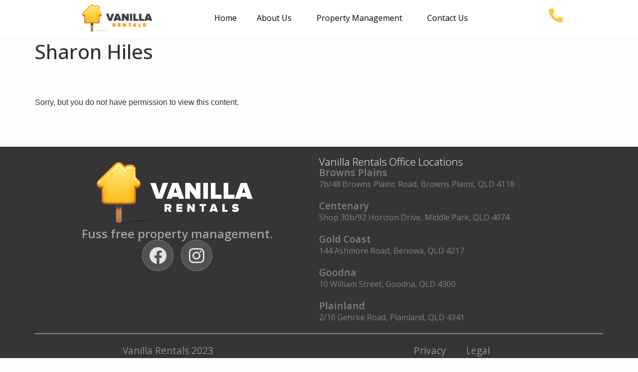

--- FILE ---
content_type: text/css; charset=UTF-8
request_url: https://vanillarentals.com.au/wp-content/uploads/elementor/css/post-10059.css?ver=1725234423
body_size: 414
content:
.elementor-10059 .elementor-element.elementor-element-3ba2a6f{--display:flex;--min-height:10vh;--flex-direction:row;--container-widget-width:calc( ( 1 - var( --container-widget-flex-grow ) ) * 100% );--container-widget-height:100%;--container-widget-flex-grow:1;--container-widget-align-self:stretch;--flex-wrap-mobile:wrap;--align-items:center;--background-transition:0.3s;}.elementor-10059 .elementor-element.elementor-element-3ba2a6f:not(.elementor-motion-effects-element-type-background), .elementor-10059 .elementor-element.elementor-element-3ba2a6f > .elementor-motion-effects-container > .elementor-motion-effects-layer{background-color:#FFFFFF;}.elementor-10059 .elementor-element.elementor-element-3ba2a6f, .elementor-10059 .elementor-element.elementor-element-3ba2a6f::before{--border-transition:0.3s;}.elementor-10059 .elementor-element.elementor-element-ee55285{--display:flex;--justify-content:center;--align-items:flex-start;--container-widget-width:calc( ( 1 - var( --container-widget-flex-grow ) ) * 100% );--background-transition:0.3s;}.elementor-10059 .elementor-element.elementor-element-34e1fa3 img{height:9vh;object-fit:contain;object-position:center center;}.elementor-10059 .elementor-element.elementor-element-88fc4bc{--display:flex;--flex-direction:row;--container-widget-width:calc( ( 1 - var( --container-widget-flex-grow ) ) * 100% );--container-widget-height:100%;--container-widget-flex-grow:1;--container-widget-align-self:stretch;--flex-wrap-mobile:wrap;--justify-content:flex-end;--align-items:center;--background-transition:0.3s;}.elementor-10059 .elementor-element.elementor-element-e394aac .elementor-nav-menu .elementor-item{font-family:"Open Sans", Sans-serif;font-size:1rem;font-weight:400;}.elementor-10059 .elementor-element.elementor-element-e394aac .elementor-nav-menu--main .elementor-item{color:#000000;fill:#000000;}.elementor-10059 .elementor-element.elementor-element-e394aac .elementor-nav-menu--main .elementor-item:hover,
					.elementor-10059 .elementor-element.elementor-element-e394aac .elementor-nav-menu--main .elementor-item.elementor-item-active,
					.elementor-10059 .elementor-element.elementor-element-e394aac .elementor-nav-menu--main .elementor-item.highlighted,
					.elementor-10059 .elementor-element.elementor-element-e394aac .elementor-nav-menu--main .elementor-item:focus{color:#000000;fill:#000000;}.elementor-10059 .elementor-element.elementor-element-e394aac .elementor-nav-menu--main .elementor-item.elementor-item-active{color:#000000;}.elementor-10059 .elementor-element.elementor-element-e394aac .elementor-nav-menu--dropdown a, .elementor-10059 .elementor-element.elementor-element-e394aac .elementor-menu-toggle{color:#000000;}.elementor-10059 .elementor-element.elementor-element-e394aac .elementor-nav-menu--dropdown{background-color:#FFFFFF;}.elementor-10059 .elementor-element.elementor-element-e394aac .elementor-nav-menu--dropdown a:hover,
					.elementor-10059 .elementor-element.elementor-element-e394aac .elementor-nav-menu--dropdown a.elementor-item-active,
					.elementor-10059 .elementor-element.elementor-element-e394aac .elementor-nav-menu--dropdown a.highlighted,
					.elementor-10059 .elementor-element.elementor-element-e394aac .elementor-menu-toggle:hover{color:#000000;}.elementor-10059 .elementor-element.elementor-element-e394aac .elementor-nav-menu--dropdown a:hover,
					.elementor-10059 .elementor-element.elementor-element-e394aac .elementor-nav-menu--dropdown a.elementor-item-active,
					.elementor-10059 .elementor-element.elementor-element-e394aac .elementor-nav-menu--dropdown a.highlighted{background-color:#ededed;}.elementor-10059 .elementor-element.elementor-element-e394aac .elementor-nav-menu--dropdown a.elementor-item-active{color:#000000;}.elementor-10059 .elementor-element.elementor-element-e394aac .elementor-nav-menu--dropdown .elementor-item, .elementor-10059 .elementor-element.elementor-element-e394aac .elementor-nav-menu--dropdown  .elementor-sub-item{font-size:15px;}.elementor-10059 .elementor-element.elementor-element-e394aac div.elementor-menu-toggle{color:#000000;}.elementor-10059 .elementor-element.elementor-element-e394aac div.elementor-menu-toggle svg{fill:#000000;}.elementor-10059 .elementor-element.elementor-element-e394aac .elementor-menu-toggle{background-color:rgba(0,0,0,0);border-width:0px;border-radius:0px;}.elementor-10059 .elementor-element.elementor-element-e394aac{--nav-menu-icon-size:25px;}.elementor-10059 .elementor-element.elementor-element-e394aac.elementor-element{--flex-grow:0;--flex-shrink:0;}.elementor-10059 .elementor-element.elementor-element-2d0a898{--display:flex;--justify-content:center;--align-items:center;--container-widget-width:calc( ( 1 - var( --container-widget-flex-grow ) ) * 100% );--background-transition:0.3s;}.elementor-10059 .elementor-element.elementor-element-6d088c8.elementor-view-stacked .elementor-icon{background-color:#FFCA30;}.elementor-10059 .elementor-element.elementor-element-6d088c8.elementor-view-framed .elementor-icon, .elementor-10059 .elementor-element.elementor-element-6d088c8.elementor-view-default .elementor-icon{color:#FFCA30;border-color:#FFCA30;}.elementor-10059 .elementor-element.elementor-element-6d088c8.elementor-view-framed .elementor-icon, .elementor-10059 .elementor-element.elementor-element-6d088c8.elementor-view-default .elementor-icon svg{fill:#FFCA30;}.elementor-10059 .elementor-element.elementor-element-6d088c8 .elementor-icon{font-size:1.8rem;}.elementor-10059 .elementor-element.elementor-element-6d088c8 .elementor-icon svg{height:1.8rem;}@media(max-width:1024px){.elementor-10059 .elementor-element.elementor-element-e394aac .elementor-nav-menu .elementor-item{font-size:0.8rem;}.elementor-10059 .elementor-element.elementor-element-e394aac .elementor-nav-menu--main .elementor-item{padding-left:10px;padding-right:10px;padding-top:20px;padding-bottom:20px;}.elementor-10059 .elementor-element.elementor-element-e394aac{--e-nav-menu-horizontal-menu-item-margin:calc( 0px / 2 );}.elementor-10059 .elementor-element.elementor-element-e394aac .elementor-nav-menu--main:not(.elementor-nav-menu--layout-horizontal) .elementor-nav-menu > li:not(:last-child){margin-bottom:0px;}.elementor-10059 .elementor-element.elementor-element-6d088c8 .elementor-icon-wrapper{text-align:center;}.elementor-10059 .elementor-element.elementor-element-6d088c8 .elementor-icon{font-size:1.5rem;}.elementor-10059 .elementor-element.elementor-element-6d088c8 .elementor-icon svg{height:1.5rem;}}@media(min-width:768px){.elementor-10059 .elementor-element.elementor-element-3ba2a6f{--content-width:90%;}.elementor-10059 .elementor-element.elementor-element-ee55285{--width:30%;}.elementor-10059 .elementor-element.elementor-element-88fc4bc{--width:60%;}.elementor-10059 .elementor-element.elementor-element-2d0a898{--width:10%;}}@media(max-width:767px){.elementor-10059 .elementor-element.elementor-element-3ba2a6f{--flex-direction:row;--container-widget-width:initial;--container-widget-height:100%;--container-widget-flex-grow:1;--container-widget-align-self:stretch;--flex-wrap-mobile:wrap;--justify-content:space-around;}.elementor-10059 .elementor-element.elementor-element-ee55285{--width:40%;}.elementor-10059 .elementor-element.elementor-element-ee55285.e-con{--order:2;}.elementor-10059 .elementor-element.elementor-element-34e1fa3{text-align:center;}.elementor-10059 .elementor-element.elementor-element-34e1fa3.elementor-element{--order:2;}.elementor-10059 .elementor-element.elementor-element-88fc4bc{--width:30%;--justify-content:space-around;}.elementor-10059 .elementor-element.elementor-element-88fc4bc.e-con{--order:1;}.elementor-10059 .elementor-element.elementor-element-e394aac .elementor-nav-menu--main .elementor-item{padding-left:0px;padding-right:0px;padding-top:0px;padding-bottom:0px;}.elementor-10059 .elementor-element.elementor-element-e394aac .elementor-nav-menu--dropdown .elementor-item, .elementor-10059 .elementor-element.elementor-element-e394aac .elementor-nav-menu--dropdown  .elementor-sub-item{font-size:1em;}.elementor-10059 .elementor-element.elementor-element-e394aac .elementor-nav-menu--main > .elementor-nav-menu > li > .elementor-nav-menu--dropdown, .elementor-10059 .elementor-element.elementor-element-e394aac .elementor-nav-menu__container.elementor-nav-menu--dropdown{margin-top:25px !important;}.elementor-10059 .elementor-element.elementor-element-e394aac{width:var( --container-widget-width, 42.469px );max-width:42.469px;--container-widget-width:42.469px;--container-widget-flex-grow:0;}.elementor-10059 .elementor-element.elementor-element-e394aac.elementor-element{--order:1;}.elementor-10059 .elementor-element.elementor-element-2d0a898{--width:30%;}.elementor-10059 .elementor-element.elementor-element-2d0a898.e-con{--order:3;}.elementor-10059 .elementor-element.elementor-element-6d088c8 .elementor-icon-wrapper{text-align:center;}.elementor-10059 .elementor-element.elementor-element-6d088c8 .elementor-icon{font-size:1.8rem;}.elementor-10059 .elementor-element.elementor-element-6d088c8 .elementor-icon svg{height:1.8rem;}.elementor-10059 .elementor-element.elementor-element-6d088c8.elementor-element{--order:3;}}

--- FILE ---
content_type: text/css; charset=UTF-8
request_url: https://vanillarentals.com.au/wp-content/uploads/elementor/css/post-90.css?ver=1725234423
body_size: 794
content:
.elementor-90 .elementor-element.elementor-element-8bf5b65{--display:flex;--flex-direction:column;--container-widget-width:100%;--container-widget-height:initial;--container-widget-flex-grow:0;--container-widget-align-self:initial;--flex-wrap-mobile:wrap;--gap:10px 10px;--background-transition:0.3s;--margin-top:6%;--margin-bottom:0%;--margin-left:0%;--margin-right:0%;--padding-top:20px;--padding-bottom:20px;--padding-left:20px;--padding-right:20px;}.elementor-90 .elementor-element.elementor-element-8bf5b65:not(.elementor-motion-effects-element-type-background), .elementor-90 .elementor-element.elementor-element-8bf5b65 > .elementor-motion-effects-container > .elementor-motion-effects-layer{background-color:#353535;}.elementor-90 .elementor-element.elementor-element-8bf5b65, .elementor-90 .elementor-element.elementor-element-8bf5b65::before{--overlay-transition:0.3s;--border-transition:0.3s;}.elementor-90 .elementor-element.elementor-element-13158f9{--display:flex;--flex-direction:row;--container-widget-width:initial;--container-widget-height:100%;--container-widget-flex-grow:1;--container-widget-align-self:stretch;--flex-wrap-mobile:wrap;--gap:25px 25px;--background-transition:0.3s;}.elementor-90 .elementor-element.elementor-element-5fd6cbf{--display:flex;--flex-direction:column;--container-widget-width:calc( ( 1 - var( --container-widget-flex-grow ) ) * 100% );--container-widget-height:initial;--container-widget-flex-grow:0;--container-widget-align-self:initial;--flex-wrap-mobile:wrap;--justify-content:center;--align-items:center;--gap:7% 7%;--background-transition:0.3s;}.elementor-90 .elementor-element.elementor-element-9557bd5{text-align:center;}.elementor-90 .elementor-element.elementor-element-9557bd5 img{width:60%;}.elementor-90 .elementor-element.elementor-element-49eaed0{text-align:center;}.elementor-90 .elementor-element.elementor-element-49eaed0 .elementor-heading-title{color:#A0A0A0;font-family:"Open Sans", Sans-serif;font-size:1.5rem;font-weight:600;}.elementor-90 .elementor-element.elementor-element-742d5b5 .elementor-repeater-item-996060a.elementor-social-icon{background-color:#515151;}.elementor-90 .elementor-element.elementor-element-742d5b5 .elementor-repeater-item-996060a.elementor-social-icon i{color:#E4E4E4;}.elementor-90 .elementor-element.elementor-element-742d5b5 .elementor-repeater-item-996060a.elementor-social-icon svg{fill:#E4E4E4;}.elementor-90 .elementor-element.elementor-element-742d5b5 .elementor-repeater-item-90e8144.elementor-social-icon{background-color:#515151;}.elementor-90 .elementor-element.elementor-element-742d5b5 .elementor-repeater-item-90e8144.elementor-social-icon i{color:#E3E3E3;}.elementor-90 .elementor-element.elementor-element-742d5b5 .elementor-repeater-item-90e8144.elementor-social-icon svg{fill:#E3E3E3;}.elementor-90 .elementor-element.elementor-element-742d5b5{--grid-template-columns:repeat(2, auto);--icon-size:35px;--grid-column-gap:15px;--grid-row-gap:0px;}.elementor-90 .elementor-element.elementor-element-742d5b5 .elementor-widget-container{text-align:left;}.elementor-90 .elementor-element.elementor-element-742d5b5 .elementor-social-icon{--icon-padding:0.4em;border-style:solid;border-width:1px 1px 1px 1px;border-color:#838383;}.elementor-90 .elementor-element.elementor-element-dce2cbd{--display:flex;--gap:1vw 1vw;--background-transition:0.3s;}.elementor-90 .elementor-element.elementor-element-d479867 .elementor-heading-title{color:#FFFFFF;font-size:1.3rem;font-weight:300;}.elementor-90 .elementor-element.elementor-element-800260c .elementor-posts-container .elementor-post__thumbnail{padding-bottom:calc( 0.66 * 100% );}.elementor-90 .elementor-element.elementor-element-800260c:after{content:"0.66";}.elementor-90 .elementor-element.elementor-element-800260c .elementor-post__thumbnail__link{width:100%;}.elementor-90 .elementor-element.elementor-element-800260c{--grid-row-gap:10px;}.elementor-90 .elementor-element.elementor-element-800260c.elementor-posts--thumbnail-left .elementor-post__thumbnail__link{margin-right:20px;}.elementor-90 .elementor-element.elementor-element-800260c.elementor-posts--thumbnail-right .elementor-post__thumbnail__link{margin-left:20px;}.elementor-90 .elementor-element.elementor-element-800260c.elementor-posts--thumbnail-top .elementor-post__thumbnail__link{margin-bottom:20px;}.elementor-90 .elementor-element.elementor-element-800260c .elementor-post__title, .elementor-90 .elementor-element.elementor-element-800260c .elementor-post__title a{color:#808080;font-size:1.2rem;font-weight:600;}.elementor-90 .elementor-element.elementor-element-800260c .elementor-post__excerpt p{color:#808080;font-size:1rem;font-weight:400;}.elementor-90 .elementor-element.elementor-element-338dfc3{--display:flex;--gap:0px 0px;--background-transition:0.3s;}.elementor-90 .elementor-element.elementor-element-a27a864{--divider-border-style:solid;--divider-color:#898989;--divider-border-width:2px;}.elementor-90 .elementor-element.elementor-element-a27a864 .elementor-divider-separator{width:100%;}.elementor-90 .elementor-element.elementor-element-a27a864 .elementor-divider{padding-block-start:10px;padding-block-end:10px;}.elementor-90 .elementor-element.elementor-element-656abba{--display:flex;--flex-direction:row;--container-widget-width:initial;--container-widget-height:100%;--container-widget-flex-grow:1;--container-widget-align-self:stretch;--flex-wrap-mobile:wrap;--background-transition:0.3s;}.elementor-90 .elementor-element.elementor-element-ff0fe74{text-align:center;color:#909090;font-size:1.2rem;font-weight:400;width:var( --container-widget-width, 46.811% );max-width:46.811%;--container-widget-width:46.811%;--container-widget-flex-grow:0;}.elementor-90 .elementor-element.elementor-element-ff0fe74.elementor-element{--align-self:center;--flex-grow:0;--flex-shrink:0;}.elementor-90 .elementor-element.elementor-element-f317d06 .elementor-menu-toggle{margin:0 auto;}.elementor-90 .elementor-element.elementor-element-f317d06 .elementor-nav-menu .elementor-item{font-size:1.2rem;font-weight:400;}.elementor-90 .elementor-element.elementor-element-f317d06 .elementor-nav-menu--main .elementor-item{color:#909090;fill:#909090;}.elementor-90 .elementor-element.elementor-element-f317d06.elementor-element{--flex-grow:1;--flex-shrink:0;}.elementor-90 .elementor-element.elementor-element-c783f93{--display:flex;--gap:1vw 1vw;--background-transition:0.3s;}.elementor-90 .elementor-element.elementor-element-4aaa29e{--display:flex;--background-transition:0.3s;}.elementor-90 .elementor-element.elementor-element-5be55aa .elementor-heading-title{color:#FFFFFF;font-size:1.6vw;font-weight:300;}.elementor-90 .elementor-element.elementor-element-74c2c1d{--display:flex;--gap:0.5vw 0.5vw;--background-transition:0.3s;}.elementor-90 .elementor-element.elementor-element-eb4bd9c .elementor-heading-title{color:#808080;font-size:1.7vw;font-weight:400;}.elementor-90 .elementor-element.elementor-element-e711f8e{color:#808080;font-size:1.3vw;font-weight:400;line-height:1.6em;}.elementor-90 .elementor-element.elementor-element-e711f8e > .elementor-widget-container{margin:0% 0% 0% 0%;padding:0% 0% 0% 0%;}.elementor-90 .elementor-element.elementor-element-fb5710e{--display:flex;--gap:0.5vw 0.5vw;--background-transition:0.3s;}.elementor-90 .elementor-element.elementor-element-4313fa8 .elementor-heading-title{color:#808080;font-size:1.7vw;font-weight:400;}.elementor-90 .elementor-element.elementor-element-8aaddc6{color:#808080;font-size:1.3vw;font-weight:400;line-height:1.6em;}.elementor-90 .elementor-element.elementor-element-8aaddc6 > .elementor-widget-container{margin:0% 0% 0% 0%;padding:0% 0% 0% 0%;}.elementor-90 .elementor-element.elementor-element-02d2f42{--display:flex;--gap:0.5vw 0.5vw;--background-transition:0.3s;}.elementor-90 .elementor-element.elementor-element-312cf75 .elementor-heading-title{color:#808080;font-size:1.7vw;font-weight:400;}.elementor-90 .elementor-element.elementor-element-18adca5{color:#808080;font-size:1.3vw;font-weight:400;line-height:1.6em;}.elementor-90 .elementor-element.elementor-element-18adca5 > .elementor-widget-container{margin:0% 0% 0% 0%;padding:0% 0% 0% 0%;}.elementor-90 .elementor-element.elementor-element-7f2ee58{--display:flex;--gap:0.5vw 0.5vw;--background-transition:0.3s;}.elementor-90 .elementor-element.elementor-element-ccc1582 .elementor-heading-title{color:#808080;font-size:1.7vw;font-weight:400;}.elementor-90 .elementor-element.elementor-element-435335e{color:#808080;font-size:1.3vw;font-weight:400;line-height:1.6em;}.elementor-90 .elementor-element.elementor-element-435335e > .elementor-widget-container{margin:0% 0% 0% 0%;padding:0% 0% 0% 0%;}@media(min-width:768px){.elementor-90 .elementor-element.elementor-element-c783f93{--width:50%;}}@media(max-width:1024px){.elementor-90 .elementor-element.elementor-element-13158f9{--flex-direction:row;--container-widget-width:initial;--container-widget-height:100%;--container-widget-flex-grow:1;--container-widget-align-self:stretch;--flex-wrap-mobile:wrap;}.elementor-90 .elementor-element.elementor-element-5fd6cbf{--align-items:center;--container-widget-width:calc( ( 1 - var( --container-widget-flex-grow ) ) * 100% );}.elementor-90 .elementor-element.elementor-element-9557bd5 img{width:75%;}.elementor-90 .elementor-element.elementor-element-49eaed0 .elementor-heading-title{font-size:1.2rem;}.elementor-90 .elementor-element.elementor-element-d479867 .elementor-heading-title{font-size:1.1rem;}.elementor-90 .elementor-element.elementor-element-800260c .elementor-post__title, .elementor-90 .elementor-element.elementor-element-800260c .elementor-post__title a{font-size:1rem;}.elementor-90 .elementor-element.elementor-element-800260c .elementor-post__excerpt p{font-size:0.9rem;}.elementor-90 .elementor-element.elementor-element-ff0fe74{font-size:1.2rem;}.elementor-90 .elementor-element.elementor-element-ff0fe74 > .elementor-widget-container{padding:0% 0% 1% 1%;}.elementor-90 .elementor-element.elementor-element-e711f8e{font-size:1rem;line-height:1.6em;}.elementor-90 .elementor-element.elementor-element-8aaddc6{font-size:1rem;line-height:1.6em;}.elementor-90 .elementor-element.elementor-element-18adca5{font-size:1rem;line-height:1.6em;}.elementor-90 .elementor-element.elementor-element-435335e{font-size:1rem;line-height:1.6em;}}@media(max-width:767px){.elementor-90 .elementor-element.elementor-element-5fd6cbf{--min-height:260px;--flex-direction:row;--container-widget-width:calc( ( 1 - var( --container-widget-flex-grow ) ) * 100% );--container-widget-height:100%;--container-widget-flex-grow:1;--container-widget-align-self:stretch;--flex-wrap-mobile:wrap;--justify-content:space-evenly;--align-items:center;}.elementor-90 .elementor-element.elementor-element-9557bd5 img{width:100%;}.elementor-90 .elementor-element.elementor-element-49eaed0 .elementor-heading-title{font-size:1em;}.elementor-90 .elementor-element.elementor-element-49eaed0 > .elementor-widget-container{padding:4% 0% 3% 0%;}.elementor-90 .elementor-element.elementor-element-742d5b5{--grid-template-columns:repeat(0, auto);}.elementor-90 .elementor-element.elementor-element-800260c .elementor-posts-container .elementor-post__thumbnail{padding-bottom:calc( 0.5 * 100% );}.elementor-90 .elementor-element.elementor-element-800260c:after{content:"0.5";}.elementor-90 .elementor-element.elementor-element-800260c .elementor-post__thumbnail__link{width:100%;}.elementor-90 .elementor-element.elementor-element-ff0fe74{font-size:1.2rem;}.elementor-90 .elementor-element.elementor-element-ff0fe74 > .elementor-widget-container{padding:0% 0% 2% 1%;}.elementor-90 .elementor-element.elementor-element-e711f8e{text-align:right;}.elementor-90 .elementor-element.elementor-element-e711f8e > .elementor-widget-container{padding:0% 5% 0% 0%;}.elementor-90 .elementor-element.elementor-element-8aaddc6{text-align:right;}.elementor-90 .elementor-element.elementor-element-8aaddc6 > .elementor-widget-container{padding:0% 5% 0% 0%;}.elementor-90 .elementor-element.elementor-element-18adca5{text-align:right;}.elementor-90 .elementor-element.elementor-element-18adca5 > .elementor-widget-container{padding:0% 5% 0% 0%;}.elementor-90 .elementor-element.elementor-element-435335e{text-align:right;}.elementor-90 .elementor-element.elementor-element-435335e > .elementor-widget-container{padding:0% 5% 0% 0%;}}

--- FILE ---
content_type: application/javascript; charset=UTF-8
request_url: https://vanillarentals.com.au/wp-content/plugins/easy-property-listings/lib/assets/js/jquery-front-scripts.js?ver=3.4.43
body_size: 3689
content:
jQuery( document ).ready(
	function ($) {

		Number.prototype.formatMoney = function(c, d, t){
			var n = this,
			c     = isNaN( c = Math.abs( c ) ) ? 2 : c,
			d     = d == undefined ? "." : d,
			t     = t == undefined ? "," : t,
			s     = n < 0 ? "-" : "",
			i     = parseInt( n = Math.abs( +n || 0 ).toFixed( c ) ) + "",
			j     = (j = i.length) > 3 ? j % 3 : 0;
			return s + (j ? i.substr( 0, j ) + t : "") + i.substr( j ).replace( /(\d{3})(?=\d)/g, "$1" + t ) + (c ? d + Math.abs( n - i ).toFixed( c ).slice( 2 ) : "");
		};

		EPL_Front_Js = {

			/** initialize all functions required for EPL **/
			init : function() {

				// this.property_search();
				this.sort_listings();
				this.author_tabs();
				this.default_map();
				this.switch_view();
				this.set_default_view();
				this.listing_search_tabs();
				this.field_sliders();
				this.epl_search();
				this.contact_form_submit();

			},

			property_search : function() {
				if ( $( '#property_id' ).length == 1) {

					var EplContactListingTimeout = null;

					$( '#property_id' ).keyup(
						function() {

							if ($( '#property_id' ).val() == '') {
								$( '.epl-property-suggestion' ).fadeOut();
								return false;
							}

							if (EplContactListingTimeout != null) {
								clearTimeout( EplContactListingTimeout );
							}
							var search = $( this ).val();

							data = {
								action: 'epl_search_listing',
								s: search
							};

							EplContactListingTimeout = setTimeout(
								function () {
									EplContactListingTimeout = null;

									$.ajax(
										{
											type: "POST",
											data: data,
											url: ajaxurl,
											success: function (response) {
												if ( $( '.epl-property-suggestion' ).length == 1 ) {
													$( '.epl-property-suggestion' ).replaceWith( response );
												} else {
													$( '#property_id' ).after( response );
												}
												$( '.epl-property-suggestion' ).fadeIn();
											}
										}
									);
								},
								300
							);

						}
					);

					$( document.body ).on(
						'click',
						'.epl-property-suggestion li',
						function( e ) {
							$( '#property_id' ).val( $( this ).data( 'id' ) );
							$( '.epl-property-suggestion' ).fadeOut().remove();
						}
					);

				}
			},

			/* Sort properties by price */
			sort_listings : function() {

				jQuery( '#epl-sort-listings' ).on(
					'change',
					function(){
						var sortby 		= jQuery( this ).val();
						var url 		= window.location.href;
						newUrl = EPL_Front_Js.update_url_param(url, 'sortby', sortby);
						window.location.replace( newUrl );
					}
				);

			},

			/* get cookie value */
			get_cookie : function(c_name) {
				var i,x,y,ARRcookies = document.cookie.split( ";" );

				for (i = 0;i < ARRcookies.length;i++) {
					x = ARRcookies[i].substr( 0,ARRcookies[i].indexOf( "=" ) );
					y = ARRcookies[i].substr( ARRcookies[i].indexOf( "=" ) + 1 );
					x = x.replace( /^\s+|\s+$/g,"" );
					if (x == c_name) {
						return unescape( y );
					}
				}
			},

			// Add / Update a key-value pair in the URL query parameters
			update_url_param : function (uri, key, value) {
				// remove the hash part before operating on the uri
				var i = uri.indexOf('#');
				var hash = i === -1 ? ''  : uri.substr(i);
					uri = i === -1 ? uri : uri.substr(0, i);

				var re = new RegExp("([?&])" + key + "=.*?(&|$)", "i");
				var separator = uri.indexOf('?') !== -1 ? "&" : "?";
				if (uri.match(re)) {
					uri = uri.replace(re, '$1' + key + "=" + value + '$2');
				} else {
					uri = uri + separator + key + "=" + value;
				}
				return uri + hash;  // finally append the hash as well
			},

			/* author tabs functionality */
			author_tabs : function() {
				jQuery( 'ul.epl-author-tabs li' ).click(
					function(){
						var box_id = jQuery( this ).closest( '.epl-author-box-container' ).attr( 'id' );
						var tab_id = jQuery( this ).attr( 'data-tab' );

						jQuery( '#' + box_id + ' ul.epl-author-tabs li' ).removeClass( 'epl-author-current' );
						jQuery( '#' + box_id + ' .epl-author-tab-content' ).removeClass( 'epl-author-current' );

						jQuery( this ).addClass( 'epl-author-current' );
						jQuery( '#' + box_id + ' #' + tab_id ).addClass( 'epl-author-current' );
					}
				);

			},

			/* render default map on single listings */
			default_map : function() {

				/* render default map for single listings */
				if ( $( '#epl-default-map' ).length && typeof google === 'object' && typeof google.maps === 'object' ) {

					var eplgeocoder;
					var listingcoordinates = $( '#epl-default-map' ).data( 'cord' );
					var listingaddress     = $( '#epl-default-map' ).data( 'address' );
					var listingmapzoom     = $( '#epl-default-map' ).data( 'zoom' );
					var listid             = $( '#epl-default-map' ).data( 'id' );
					var suburb_mode        = $( '#epl-default-map' ).data( 'suburb_mode' );

					// use listing coordinates if already present
					if (listingcoordinates != '') {

						listingcoordinates = listingcoordinates.split( ',' );

						function renderdefaultmap() {
							eplgeocoder = new google.maps.Geocoder();
							eplmapcord  = new google.maps.LatLng( listingcoordinates[0],listingcoordinates[1] );

							var mapOptions = {
								center: eplmapcord,
								zoom: listingmapzoom,
							}

							window.epldefaultmap    = new google.maps.Map( document.getElementById( 'epl-default-map' ), mapOptions );
							epl_marker_icon         = 'default.png';
							window.epldefaultmarker = new google.maps.Marker(
								{
									map: epldefaultmap,
									position: eplmapcord,
									icon : epl_frontend_vars.image_base + epl_marker_icon
								}
							);
						}
						renderdefaultmap();

					} else {

						// if listing coordinates not present, use address to fetch them
						if (listingaddress != '') {

							/* geocode listing address if coordinates are not already set */
							function eplcodeAddress() {

								eplgeocoder = new google.maps.Geocoder();
								eplgeocoder.geocode(
									{ 'address': listingaddress},
									function(results, status) {

										if (status == google.maps.GeocoderStatus.OK) {

											var mapOptions = {
												center: results[0].geometry.location,
												zoom: listingmapzoom,
											}

											epldefaultmap   = new google.maps.Map( document.getElementById( 'epl-default-map' ), mapOptions );
											epl_marker_icon = 'default.png';
											// dont save suburb coordinates as listing coordinates
											if (suburb_mode != 1) {
												$.ajax(
													{
														type: "POST",
														url: epl_frontend_vars.ajaxurl,
														data: {
															action: "epl_update_listing_coordinates",
															coordinates: results[0].geometry.location.toString() ,
															listid:listid
														}
													}
												)
												.done(
													function( msg ) {
														// successfully updated geocode
													}
												);

											} else {
												epl_marker_icon = 'suburb.png';
											}

											window.epldefaultmarker = new google.maps.Marker(
												{
													map: epldefaultmap,
													position: results[0].geometry.location,
													icon : epl_frontend_vars.image_base + epl_marker_icon
												}
											);

										} else {
											// error in geocoding
										}
									}
								);
							}

							eplcodeAddress();

						}
					}
				}

			},

			/** set default view for listings on archive pages - gives preference to user selections fallsback to admin settings **/
			set_default_view : function() {

				/* force default view to grid if its set to default */
				if ( eplGetCookie( 'preferredView' ) !== undefined) {
					var preferredView = this.get_cookie( 'preferredView' );
					jQuery( '.epl-switch-view ul li[data-view="' + preferredView + '"]' ).trigger( 'click' );

				} else if (epl_frontend_vars.epl_default_view_type == 'grid') {
					jQuery( '.epl-switch-view ul li[data-view="grid"]' ).trigger( 'click' );
				}

			},

			/* switch view list / grid */
			switch_view : function() {

				/* switch views : grid & list on property archive pages */
				jQuery( '.epl-switch-view ul li' ).click(
					function(){

						var view = jQuery( this ).data( 'view' );
						$.ajax(
							{
								type: "POST",
								url: epl_frontend_vars.ajaxurl,
								data: {
									action: "epl_update_default_view",
									view  : view
								}
							}
						)
						.done(
							function( msg ) {

							}
						);

						if (typeof listingsMasonEnabled != 'undefined') {
							return;
						}

						jQuery( '.epl-switch-view ul li' ).removeClass( 'epl-current-view' );
						jQuery( this ).addClass( 'epl-current-view' );
						if (view == 'grid') {
							jQuery( '.epl-property-blog' ).addClass( 'epl-listing-grid-view' );
							jQuery( '.epl-listing-grid-view.epl-property-blog' ).each(
								function(index){
									index = index + 1;
									if ((index > 0) && (index % 3 == 0)) {
										/* jQuery(this).after('<div class="epl-clearfix"></div>'); */
									}
								}
							);
						} else {
							jQuery( '.epl-property-blog' ).removeClass( 'epl-listing-grid-view' );
						}

					}
				);

			},

			/** listing search tabs **/
			listing_search_tabs : function() {

				/* tabs for search widgets for multiple properties */
				jQuery( 'ul.property_search-tabs li' ).click(
					function(){
						var tab_id = jQuery( this ).attr( 'data-tab' );
						jQuery( 'ul.property_search-tabs li' ).removeClass( 'epl-sb-current' );
						jQuery( '.epl-search-form' ).removeClass( 'epl-sb-current' );
						jQuery( this ).addClass( 'epl-sb-current' );
						jQuery( "#" + tab_id ).addClass( 'epl-sb-current' );
					}
				);

			},

			/** get url params as an array **/
			get_url_vars : function(){
				var vars   = [], hash;
				var hashes = window.location.href.slice( window.location.href.indexOf( '?' ) + 1 ).split( '&' );
				for (var i = 0; i < hashes.length; i++) {
					hash = hashes[i].split( '=' );
					vars.push( hash[0] );
					vars[hash[0]] = hash[1];
				}
				return vars;
			},

			get_url_var : function(name) {
				return this.get_url_vars()[name];
			},

			field_sliders : function() {

				var _search_forms = $( '.epl-search-form' );
				var epl_lf_ranges = epl_frontend_vars.field_sliders;

				_search_forms.each(
					function( form_index ) {

						var current_search_form = $( this );

						$.each(
							epl_lf_ranges,
							function(key, value) {

								elExists = true;

								$.each(
									value.els,
									function(k,v) {
										if ( ! $( '.' + v ).length) {
											elExists = false;
										} else {
											$( '.' + v ).closest( '.epl-search-row' ).hide();
										}
									}
								);

								if (elExists) {

									if (value.els.length < 2) {

										var min = isNaN( Number( $( '.' + value.els[0] ).data( 'min' ) ) )
										? value.min : Number( $( '.' + value.els[0] ).data( 'min' ) );

										var max = isNaN( Number( $( '.' + value.els[0] ).data( 'max' ) ) )
										? value.max : Number( $( '.' + value.els[0] ).data( 'max' ) );

										var defaultValues = min;

										var custom_val = $.getUrlVar( value.els[0] );

										if ( custom_val !== undefined ) {
											defaultValues = parseInt( custom_val );
										}

										$( '.' + value.els[0] )
										.closest( '.epl-search-row' )
										.after( '<div class="epl-lf-range-slider epl-search-row epl-search-row-select fm-block epl-search-row-full "><label class="epl-search-label fm-label label_' + key + '" for="' + key + '">' + value.label + '</label><div class="field"><div class="' + key + '"></div></div></div>' )

										$( "." + key ).each(
											function(i){
												var _this_el = $( this ).closest( '.epl-lf-range-slider' );
												$( this ).slider(
													{
														min: min ,
														max: max ,
														range: "min",
														animate : true,
														value: defaultValues,
														slide: function( event, ui ) {
															$( '.' + value.els[0] ).append( new Option( (ui.value).formatMoney( 0 ), ui.value ) );
															$( '.' + value.els[0] ).val( ui.value ).change();
															_this_el.find( ".label_" + key ).html( value.label + '<span class="epl-lf-label-txt"> ' + value.prefix + (ui.value).formatMoney( 0 ) + value.suffix + '</span>' );
														},
														stop: function( event, ui ) {
															// $( '#'+value.els[0] ).val( ui.values[ 0 ] );
															// $( '#'+value.els[1] ).val( ui.values[ 1 ] );
															// $( '#'+value.els[1] ).trigger('change');
														},
														create: function( event, ui ) {
															_this_el.find( ".label_" + key ).html( value.label + '<span class="epl-lf-label-txt"> ' + value.prefix + (defaultValues).formatMoney( 0 ) + value.suffix + '</span>' );
														},
													}
												);
											}
										);

									} else {

										var el_0 = current_search_form.find( '.' + value.els[0] );
										var el_1 = current_search_form.find( '.' + value.els[1] );

										var defaultValues = [ el_0.data( 'min' ), el_0.data( 'max' ) ];
										var min           = isNaN( Number( el_0.data( 'min' ) ) )
										? value.min : Number( el_0.data( 'min' ) );

										var max = isNaN( Number( el_1.data( 'max' ) ) )
										? value.max : Number( el_1.data( 'max' ) );

										var custom_min = $.getUrlVar( value.els[0] );
										var custom_max = $.getUrlVar( value.els[1] );

										if ( custom_min !== undefined && custom_min != '') {
											custom_min = parseInt( custom_min );
										}

										if ( custom_max !== undefined && custom_max != '') {
											custom_max = parseInt( custom_max );
										}
										if ( (custom_min !== undefined && custom_min != '') || (custom_max !== undefined && custom_max != '') ) {
											defaultValues = [custom_min, custom_max];
										}

										el_0
										.closest( '.epl-search-row' )
										.after( '<div class="epl-lf-range-slider epl-search-row epl-search-row-select fm-block epl-search-row-full "><label class="epl-search-label fm-label label_' + key + '" for="' + key + '">' + value.label + '</label><div class="field"><div class="' + key + '"></div></div></div>' )

										current_search_form.find( "." + key ).each(
											function(i) {
												var _this_el = $( this ).closest( '.epl-lf-range-slider' );
												$( this ).slider(
													{
														range: true,
														step: current_search_form.find( '.' + value.els[1] ).has( 'option' ).length > 0 ? (Number( current_search_form.find( '.' + value.els[1] + ' option:eq(2)' ).val() ) - Number( current_search_form.find( '.' + value.els[1] + ' option:eq(1)' ).val() )) : value.step ,
														min: min ,
														max: max ,
														animate : true,
														values: defaultValues,
														slide: function( event, ui ) {
															el_0.append( new Option( (ui.values[ 0 ]).formatMoney( 0 ), ui.values[ 0 ] ) );
															el_0.append( new Option( (ui.values[ 1 ]).formatMoney( 0 ), ui.values[ 1 ] ) );
															el_1.append( new Option( (ui.values[ 0 ]).formatMoney( 0 ), ui.values[ 0 ] ) );
															el_1.append( new Option( (ui.values[ 1 ]).formatMoney( 0 ), ui.values[ 1 ] ) );
															el_0.val( ui.values[ 0 ] ).change();
															el_1.val( ui.values[ 1 ] ).change();
															_this_el.find( ".label_" + key ).html( value.label + '<span class="epl-lf-label-txt"> ' + value.prefix + (ui.values[ 0 ]).formatMoney( 0 ) + value.suffix + value.separator + value.prefix + (ui.values[ 1 ]).formatMoney( 0 ) + value.suffix + '</span>' );
														},
														stop: function( event, ui ) {
															// $( '#'+value.els[0] ).val( ui.values[ 0 ] );
															// $( '#'+value.els[1] ).val( ui.values[ 1 ] );
															// $( '#'+value.els[1] ).trigger('change');
														},
														create: function( event, ui ) {
															_this_el.find( ".label_" + key ).html( value.label + '<span class="epl-lf-label-txt"> ' + value.prefix + (defaultValues[ 0 ]).formatMoney( 0 ) + value.suffix + value.separator + value.prefix + (defaultValues[ 1 ]).formatMoney( 0 ) + value.suffix + '</span>' );
														},
													}
												);
											}
										);
									}

								}
							}
						);

					}
				);
			},

			epl_search : function() {
				$( ".epl-search-form form" ).on(
					"submit",
					function( event ) {
						event.preventDefault();
						var url         = $( this ).serialize();
						var array       = url.split( '&' );
						var resultArray = [];
						for (i in array) {
							if ( 'string' === typeof array[i] && array[i].split( '=' )[1] ) {
								resultArray.push( array[i] );
							}
						}
						var url_params = resultArray.join( '&' );
						var yourURL    = epl_frontend_vars.site_url + "?" + url_params;
						location.href  = yourURL;
					}
				);
			},

			contact_form_submit : function() {
				$( ".epl-contact-capture-form form" ).on(
					"submit",
					function( event ) {
						var form = $( this );
						event.preventDefault();
						var data = $( this ).serializeArray();
						data.push( {name: 'action', value: 'epl_contact_capture_action'} );
						$.ajax(
							{
								type: "POST",
								url: epl_frontend_vars.ajaxurl,
								data: data,
								dataType : 'json'
							}
						)
						.done(
							function( msg ) {
								$( '.epl-contact-widget-msgs' ).remove();
								form.after( '<div class="epl-contact-widget-msgs epl-contact-widget-msg-' + msg.status + '">' + msg.msg + '</div>' );
								if ( msg.status == 'success') {
									form.trigger( 'reset' );
								}

							}
						);
					}
				);
			}

		};

		/** keep EPL running **/
		EPL_Front_Js.init();
	}
);


/**** backward compatiblity *****/

/**
 * @depricated since 3.0.5
 */
function eplGetCookie(c_name) {
	return EPL_Front_Js.get_cookie( c_name );
}

/**
@depricated since 3.0.5
* Jquery extension to get URL params value
*/
jQuery.extend(
	{
		getUrlVars: function(){
			return EPL_Front_Js.get_url_vars();
		},
		getUrlVar: function(name){
			return EPL_Front_Js.get_url_var( name );
		}
	}
);


--- FILE ---
content_type: application/javascript; charset=UTF-8
request_url: https://vanillarentals.com.au/wp-content/plugins/easy-property-listings/lib/assets/js/epl.js?ver=3.4.43
body_size: 1936
content:
/** Global namespace **/
var epl = {

	/** Ui. **/
	ui : {
		init			: null,
		prefix 			: 'epl_ui_',
		tabs 			: null,
		accordion 		: null
	},

	/** Helpers **/
	helpers : {
		error 				: null,
		strip_html_special_chars	: null,
		string_to_name			: null,
	},

	hooks : null
};

(function($){

	/** Init common functions for use **/
	epl.ui.init = function() {
		epl.ui.tabs( '.epl-tabs, .epl-tabs-horizontal' );
		epl.ui.tabs(
			{
				selector :'.epl-tabs-vertical',
				type	 : 'vertical'
			}
		);
		epl.ui.accordion( '.epl-accordion' );
	}

	/** Throws custom errors **/
	epl.helpers.error = function(msg) {
		throw  msg;
	}

	/** Ajax form submit wrapper **/
	epl.helpers.ajax_submit = function(el,action) {
		$( document ).on(
			'submit',
			$( el ),
			function(e) {
				e.preventDefault();
				$.ajax(
					{
						method: "POST",
						url: epl_frontend_vars.ajaxurl,
						data: { action: action, data: $( el ).serialize() }
					}
				)
				.done(
					function( msg ) {

					}
				);
			}
		);
	}

	/** Remove html tags & special chars from string **/
	epl.helpers.strip_html_special_chars = function(dirtyString) {
		var container       = document.createElement( 'div' );
		container.innerHTML = dirtyString;
		dirtyString         = container.textContent || container.innerText;
		return dirtyString.replace( /\W+/g, " " );
	}

	/** Get an input string and returns a field name **/
	epl.helpers.string_to_name = function(string) {
		string = epl.helpers.strip_html_special_chars( string );
		string = string.toLowerCase( string );
		return $.trim( string.replace( / /g,"_" ) );
	}

	/** Takes a string and returns a unique name for input field. **/
	epl.helpers.get_unique_name = function(string,array) {
		var name  = epl.helpers.string_to_name( string );
		name_orig = typeof array == 'undefined' ? name : array + '[' + name + ']';
		if ( ! $( '[name="' + name_orig + '"]' ).length) {
			return name_orig;
		} else {
			var i = 1;
			while ( $( '[name="' + name_orig + '"]' ).length > 0 ) {
				name_orig = array == 'undefined' ? name + '_' + i : array + '[' + name + '_' + i + ']';
				i++;
			}
			return name_orig;
		}
	}

	/** A very light tabs functionality **/
	epl.ui.tabs = function() {

		var a    = arguments;
		var l    = a.length;
		var el   = null;
		var opts = {
			selector	: null,
			first		: 0,
			type		: 'horizontal',
		};
		var atts = {};

		if (l > 0) {
			if ( typeof a[0] === 'string') {
				el = a[0];
			} else if (typeof a[0] === 'object') {
				atts = a[0];
				el   = atts.selector;
			}

			$.extend( true, opts, atts );

			$( el ).each(
				function(){
					$( this ).addClass( epl.ui.prefix + 'tab_wrapper ' + epl.ui.prefix + 'tab_wrapper_' + opts.type + ' epl-clearfix' );
					$( this ).children( 'div' ).each(
						function(i) {
							if ( i == opts.first ) {
								$( this ).addClass( epl.ui.prefix + 'tab_content_current' );
							}

							$( this ).addClass( epl.ui.prefix + 'tab_content' );
						}
					);
					$( this ).find( 'ul:first li' ).each(
						function(i) {
							if ( i == opts.first ) {
								$( this ).addClass( epl.ui.prefix + 'tab_menu_current' );
								$( this ).closest( 'ul' ).addClass( epl.ui.prefix + 'tab_menu_wrapper ' + epl.ui.prefix + 'tab_menu_wrapper_' + opts.type );
							}

							$( this ).addClass( epl.ui.prefix + 'tab_menu' );
							$( this ).on(
								'click',
								function(e) {
									var ref = $( this ).children( 'a:first' ).attr( 'href' );
									e.preventDefault();
									$( this ).trigger( 'tabchange',$( this ).index() );
									$( this ).siblings().removeClass( epl.ui.prefix + 'tab_menu_current' );
									$( this ).addClass( epl.ui.prefix + 'tab_menu_current' );
									$( this ).closest( el ).find( ref ).siblings().removeClass( epl.ui.prefix + 'tab_content_current' );
									$( this ).closest( el ).find( ref ).addClass( epl.ui.prefix + 'tab_content_current' );
								}
							);
						}
					);
				}
			);

		} else {
			epl.helpers.error( 'no arguments passed to tabs' );
		}
	}

	/** Accordion functionality **/
	epl.ui.accordion = function() {

		var a    = arguments;
		var l    = a.length;
		var el   = null;
		var opts = {
			selector	: null,
			first		: 0,
			head		: 'h3'
		};
		var atts = {};

		if (l > 0) {
			if ( typeof a[0] === 'string') {
				el = a[0];
			} else if (typeof a[0] === 'object') {
				atts = a[0];
				el   = atts.selector;
			}

			$.extend( true, opts, atts );

			$( el ).each(
				function() {
					$( this ).addClass( epl.ui.prefix + 'accordion_wrapper' );
					$( this ).children( opts.head ).each(
						function(i) {
							if ( i == opts.first ) {
								$( this ).addClass( epl.ui.prefix + 'accordion_menu_current' );
								$( this ).next().addClass( epl.ui.prefix + 'accordion_content_current' );
							}

							$( this ).addClass( epl.ui.prefix + 'accordion_menu' );
							$( this ).next().addClass( epl.ui.prefix + 'accordion_content' );

							$( this ).on(
								'click',
								function(e) {
									$( this ).toggleClass( epl.ui.prefix + 'accordion_menu_current' );
									$( this ).siblings( opts.head ).removeClass( epl.ui.prefix + 'accordion_menu_current' );
									$( this ).next().slideToggle( 'fast' );
									$( this ).siblings( 'div' ).not( $( this ).next() ).slideUp( 'fast' );
								}
							);
						}
					);
				}
			);

		} else {
			epl.helpers.error( 'no arguments passed to tabs' );
		}
	}

	/** Hooks api **/
	epl.hooks_api = function() {
		var slice = Array.prototype.slice;

		/**
		 * Maintain a reference to the object scope so our public methods never get confusing.
		 */
		var MethodsAvailable = {
			removeFilter : removeFilter,
			applyFilters : applyFilters,
			addFilter : addFilter,
			removeAction : removeAction,
			doAction : doAction,
			addAction : addAction
		};

		/**
		 * Contains the hooks that get registered with hooks_api.
		 */
		var STORAGE = {
			actions : {},
			filters : {}
		};

		/**
		 * Adds an action to the hooks_api
		 */
		function addAction( action, callback, priority, context ) {
			if ( typeof action === 'string' && typeof callback === 'function' ) {
				priority = parseInt( ( priority || 10 ), 10 );
				_addHook( 'actions', action, callback, priority, context );
			}

			return MethodsAvailable;
		}

		/**
		 * Performs an action if it exists. You can pass as many arguments as you want to this function; the only rule is
		 * that the first argument must always be the action.
		 */
		function doAction( /* action, arg1, arg2, ... */ ) {
			var args   = slice.call( arguments );
			var action = args.shift();

			if ( typeof action === 'string' ) {
				_runHook( 'actions', action, args );
			}

			return MethodsAvailable;
		}

		/**
		 * Removes the specified action if it contains an action & exists.
		 */
		function removeAction( action, callback ) {
			if ( typeof action === 'string' ) {
				_removeHook( 'actions', action, callback );
			}
			return MethodsAvailable;
		}

		/**
		 * Adds a filter to the hooks_api.
		 */
		function addFilter( filter, callback, priority, context ) {
			if ( typeof filter === 'string' && typeof callback === 'function' ) {
				priority = parseInt( ( priority || 10 ), 10 );
				_addHook( 'filters', filter, callback, priority, context );
			}
			return MethodsAvailable;
		}

		/**
		 * Performs a filter if it exists. You should only ever pass 1 argument to be filtered. The only rule is that
		 * the first argument must always be the filter.
		 */
		function applyFilters( /* filter, filtered arg, arg2, ... */ ) {
			var args   = slice.call( arguments );
			var filter = args.shift();

			if ( typeof filter === 'string' ) {
				return _runHook( 'filters', filter, args );
			}
			return MethodsAvailable;
		}

		/**
		 * Removes the specified filter if it contains an filter & exists.
		 */
		function removeFilter( filter, callback ) {
			if ( typeof filter === 'string') {
				_removeHook( 'filters', filter, callback );
			}
			return MethodsAvailable;
		}

		/**
		 * Removes the specified hook by resetting the value of it.
		 */
		function _removeHook( type, hook, callback, context ) {
			var handlers, handler, i;

			if ( ! STORAGE[ type ][ hook ] ) {
				return;
			}
			if ( ! callback ) {
				STORAGE[ type ][ hook ] = [];
			} else {
				handlers = STORAGE[ type ][ hook ];
				if ( ! context ) {
					for ( i = handlers.length; i--; ) {
						if ( handlers[i].callback === callback ) {
							handlers.splice( i, 1 );
						}
					}
				} else {
					for ( i = handlers.length; i--; ) {
						handler = handlers[i];
						if ( handler.callback === callback && handler.context === context) {
							handlers.splice( i, 1 );
						}
					}
				}
			}
		}

		/**
		 * Adds the hook to the appropriate storage container
		 */
		function _addHook( type, hook, callback, priority, context ) {
			var hookObject = {
				callback : callback,
				priority : priority,
				context : context
			};

			var hooks = STORAGE[ type ][ hook ];
			if ( hooks ) {
				hooks.push( hookObject );
				hooks = _hookInsertSort( hooks );
			} else {
				hooks = [ hookObject ];
			}
			STORAGE[ type ][ hook ] = hooks;
		}

		/**
		 * Use an insert sort for keeping our hooks organized based on priority.
		 */
		function _hookInsertSort( hooks ) {
			var tmpHook, j, prevHook;
			for ( var i = 1, len = hooks.length; i < len; i++ ) {
				tmpHook = hooks[ i ];
				j       = i;
				while ( ( prevHook = hooks[ j - 1 ] ) && prevHook.priority > tmpHook.priority ) {
					hooks[ j ] = hooks[ j - 1 ];
					--j;
				}
				hooks[ j ]         = tmpHook;
			}
			return hooks;
		}

		/**
		 * Runs the specified hook. If it is an action, the value is not modified but if it is a filter, it is.
		 */
		function _runHook( type, hook, args ) {
			var handlers = STORAGE[ type ][ hook ], i, len;

			if ( ! handlers ) {
				return (type === 'filters') ? args[0] : false;
			}

			len = handlers.length;
			if ( type === 'filters' ) {
				for ( i = 0; i < len; i++ ) {
					args[ 0 ] = handlers[ i ].callback.apply( handlers[ i ].context, args );
				}
			} else {
				for ( i = 0; i < len; i++ ) {
					handlers[ i ].callback.apply( handlers[ i ].context, args );
				}
			}

			return ( type === 'filters' ) ? args[ 0 ] : true;
		}

		// Return all of the publicly available methods.
		return MethodsAvailable;

	};
	epl.hooks = new epl.hooks_api();
})( jQuery );

jQuery( document ).ready( function($) {
	epl.ui.init();
});
